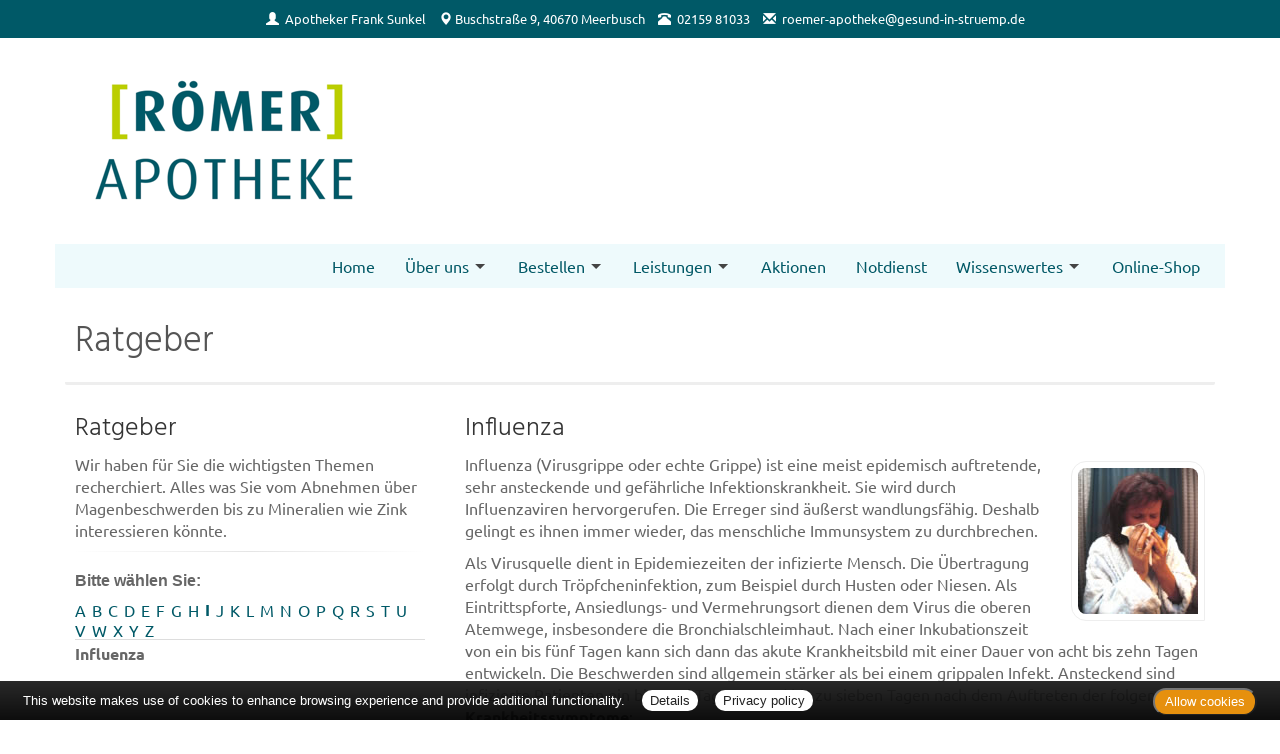

--- FILE ---
content_type: text/css
request_url: https://www.gesund-in-struemp.de/generell/indi_styles.css
body_size: 510
content:


#pagetitle-logo2  {
   display: none;
}

#header-top  {
	background:#005967;
}

.notdienst-helper  {
	background:#fdf8ee;
}

.fotorama__thumb-border {
	border-color:#005967 !important;
}
.teammember img  {
	background:#005967;
}

.boxPaper  {
	border-color:#005967;
}


h2  {
   color: #333;
}

#footer  {
	background:#dff9fd!important;
	border-top:1px solid #a7ebf7;
}


/* LINKS UND BUTTONS ***************************************** */	
/* ----------------------------------------------------------- */

a  {
	color:#005967;
}

a:hover  {
	color:#111;
}

.tv_teaser_wrapper a, .textStyleLink  {
	color:#666;
}
.tv_teaser_wrapper a:hover, .textStyleLink:hover  {
	color:#005967 !important;
}

#layerslider a  {
	color:444;
}

#layerslider a:hover  {
	color:#444 !important;
}

.btn-danger, .btn-inverse:hover  {
	border-color:#005967 !important; 
	background:#005967 !important;
}
.btn-danger:hover  {
	background:#bbce00 !important; /* #7 */
	border-color:#bbce00 !important;			 /* #7 */
	color:#fff !important;
}

.btn-default  {
	border-color:#005967; /* #1 */
}
.btn-default:hover  {
	border-color:#005967; /* #1 */
	color:#fff !important;
	background:#005967 !important; /* #2 */
}


/* NAVIGATION ************************************************ */	
/* ----------------------------------------------------------- */

ul.nav-menu a  {
	color:#005967 !important;
}

ul.nav-menu, .nav-container  {
	background:#eefafc !important;	
}


.nav-menu > .menu-item:hover,
.nav-menu > .menu-item.is-active {
  background-color: #dff9fd !important;
}

.nav-dropdown {
  background-color:#eefafc !important;
}

.wrapper-flush, .nav-toggle  {
	background:#005967 !important;
}

/* mobil */
@media (max-width: 1170px) {
	
.nav-dropdown li  {
	background:#eefafc;
}

.nav-menu li:hover  {
	background:#dff9fd !important;
}
	

}



/* Kacheln --------------------------------------------------- */
/* *********************************************************** */

.kachel  {
	background:#bbce00 !important;
}

.hvr-rectangle-out:before {  
	background:#005967 !important;
}

